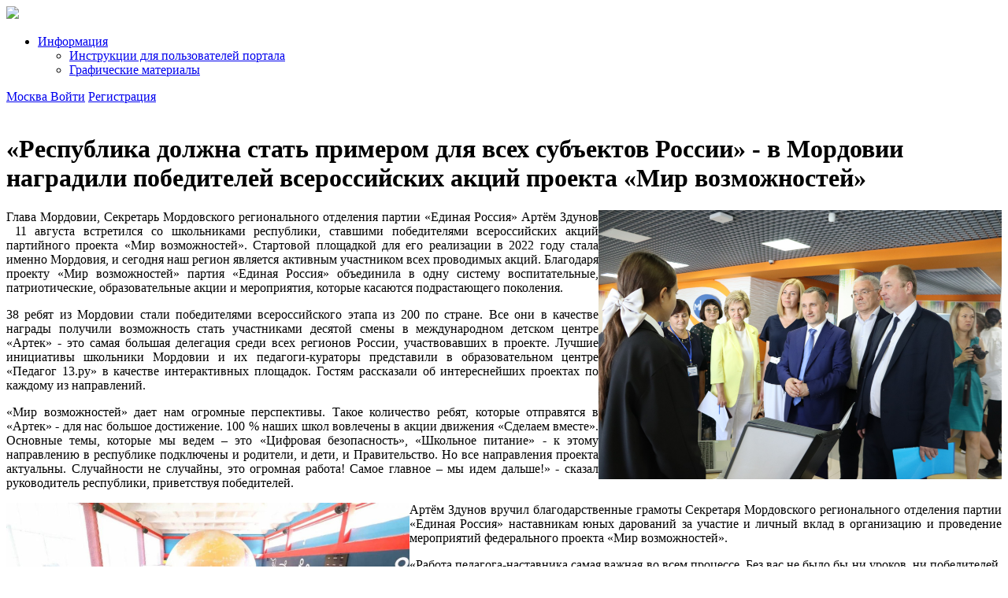

--- FILE ---
content_type: text/html; charset=UTF-8
request_url: https://doit-together.ru/news/2893/
body_size: 5891
content:
<!doctype html>
<html>
<head>
	<meta charset="UTF-8">
	<title>«Республика должна стать примером для всех субъектов России» - в Мордовии наградили победителей всероссийских акций проекта «Мир возможностей»</title>
	<meta property="og:type" content="article"><meta property="og:url" content="http://doit-together.ru/news/2893/"><meta property="og:title" content="«Республика должна стать примером для всех субъектов России» - в Мордовии наградили победителей всероссийских акций проекта «Мир возможностей»"><meta property="og:description" content="">
    <meta http-equiv="Content-Type" content="text/html; charset=UTF-8" />
<link href="/bitrix/cache/css/s1/action2018/page_1f8cb1c9372985f4bc115846215336f4/page_1f8cb1c9372985f4bc115846215336f4_v1.css?1709752063361" type="text/css"  rel="stylesheet" />
<script type="text/javascript" src="/bitrix/js/main/jquery/jquery-1.12.4.min.js?167836084797163"></script>


<script type="text/javascript">var _ba = _ba || []; _ba.push(["aid", "c9347fba7359302bfa8f1a2b765364bc"]); _ba.push(["host", "doit-together.ru"]); (function() {var ba = document.createElement("script"); ba.type = "text/javascript"; ba.async = true;ba.src = (document.location.protocol == "https:" ? "https://" : "http://") + "bitrix.info/ba.js";var s = document.getElementsByTagName("script")[0];s.parentNode.insertBefore(ba, s);})();</script>



	<script type="text/javascript">var _ba = _ba || []; _ba.push(["aid", "c9347fba7359302bfa8f1a2b765364bc"]); _ba.push(["host", "doit-together.ru"]); (function() {var ba = document.createElement("script"); ba.type = "text/javascript"; ba.async = true;ba.src = (document.location.protocol == "https:" ? "https://" : "http://") + "bitrix.info/ba.js";var s = document.getElementsByTagName("script")[0];s.parentNode.insertBefore(ba, s);})();</script>



	<link rel="stylesheet" media="screen" href="/bitrix/templates/action2018/files/css/select2.css">
	<script src="/bitrix/templates/action2018/files/js/select2.full.min.js"></script>

	<link rel="stylesheet" media="screen" href="/bitrix/templates/action2018/files/css/jquery-ui.css">
	<link rel="stylesheet" media="screen" href="/bitrix/templates/action2018/files/css/youCover.css">
	<script src="/bitrix/templates/action2018/files/js/jquery-ui.js"></script>
	<script src="/bitrix/templates/action2018/files/js/jquery.ui.datepicker-ru.js"></script>


	<script src="//api-maps.yandex.ru/2.1/?lang=ru_RU" type="text/javascript"></script>
    <meta name="viewport" content="width=device-width initial-scale=1.0 maximum-scale=1.0 user-scalable=no" />

    <link href="https://fonts.googleapis.com/css?family=Roboto+Condensed:300,400|Roboto:300,400&amp;subset=cyrillic" rel="stylesheet">

    <script src="/bitrix/templates/action2018/files/libs/EasyAutocomplete-1.3.5/jquery.easy-autocomplete.min.js"></script>
	<link rel="stylesheet" href="/bitrix/templates/action2018/files/libs/EasyAutocomplete-1.3.5/easy-autocomplete.css">

	<link rel="stylesheet" media="screen" href="/bitrix/templates/action2018/files/css/jquery.fancybox.css">
    <script src="/bitrix/templates/action2018/files/js/jquery.fancybox.min.js"></script>
    
    <link rel="stylesheet" media="screen" href="/bitrix/templates/action2018/files/css/swiper.min.css">
    
    <link rel="stylesheet" media="screen" href="/bitrix/templates/action2018/files/css/style.css?v=82">

    <link rel="stylesheet" media="screen" href="/bitrix/templates/action2018/files/bootstrap/bootstrap4.css">
	
</head>
<body>
<!-- Yandex.Metrika counter -->
<script type="text/javascript" >
   (function(m,e,t,r,i,k,a){m[i]=m[i]||function(){(m[i].a=m[i].a||[]).push(arguments)};
   m[i].l=1*new Date();k=e.createElement(t),a=e.getElementsByTagName(t)[0],k.async=1,k.src=r,a.parentNode.insertBefore(k,a)})
   (window, document, "script", "https://mc.yandex.ru/metrika/tag.js", "ym");

   ym(47557087, "init", {
        id:47557087,
        clickmap:true,
        trackLinks:true,
        accurateTrackBounce:true,
        webvisor:true
   });
</script>
<noscript><div><img src="https://mc.yandex.ru/watch/47557087" style="position:absolute; left:-9999px;" alt="" /></div></noscript>
<!-- /Yandex.Metrika counter -->
<div id="page" class="a5">

	<div class="mobile_header Fixed">
        <div class="width_wrapper">
            <a id="for_mobile_menu" href="#mobile-menu"></a>
            <a class="m_logo" href="/"><img src='/bitrix/templates/action2018/files/images/logo.jpg'></a>
        </div>
    </div>	

    <div id="panel"></div>
		
		<div class="action_head winter">
			
			<div class="width_wrapper">
				<div class="social_wrapper">
										<a target="_blank" href="https://vk.com/doit_together" class="soc toolbar-vk"></a>
														</div>
				
				
				<div class="top_line">
					<div class="logo_wrapper">
						<a href="/" class="logo toolbar-logo"></a>
					</div>
					
					
					<ul class="main_menu">
	<li class="top"><a href="/info/">Информация</a>
	
		<ul class="sub_menu">
			<li class="second"><a href="/info/manuals/">Инструкции для пользователей портала</a></li>
			<li class="second"><a href="/info/graficheskie-materialy/">Графические материалы</a></li>
		</ul>
		
		
	
	</li>
		
</ul>

<a data-fancybox data-type="ajax" data-src="/ajax/change_region.php" data-options='{"modal" : true}' href="javascript:;" class="btn pink toolbar-locate">
	<span>Москва<span>
</a>
<span class='js-menu-links'> 

		<a class="btn blue toolbar-enter" data-fancybox="" data-src="#login-form" data-options='{"modal" : true}' href="javascript:;">Войти</a>
		<a href="https://mv.com.ru" target="_blank" class="btn orng toolbar-register">Регистрация</a>
	</span>					
				</div>
				<!-- include start -->
								
			</div>

		</div>
	
	
	
	<div class="width_wrapper">
<br/>
	 	
	<h1 class="common">«Республика должна стать примером для всех субъектов России» - в Мордовии наградили победителей всероссийских акций проекта «Мир возможностей»</h1>
	
		<div class="common_text">
	<img width="512" alt="IMG_1906.JPG" src="/upload/medialibrary/0e0/xrvl85w604izvhq457eatl34xiw6be8j.JPG" height="342" title="IMG_1906.JPG" align="right" class="img">
<p style="text-align: justify;">
	 Глава Мордовии, Секретарь Мордовского регионального отделения партии «Единая Россия» Артём Здунов &nbsp;11 августа встретился со школьниками республики, ставшими победителями всероссийских акций партийного проекта «Мир возможностей». Стартовой площадкой для его реализации в 2022 году стала именно Мордовия, и сегодня наш регион является активным участником всех проводимых акций. Благодаря проекту «Мир возможностей» партия «Единая Россия» объединила в одну систему воспитательные, патриотические, образовательные акции и мероприятия, которые касаются подрастающего поколения.
</p>
<p style="text-align: justify;">
</p>
<p style="text-align: justify;">
</p>
<p style="text-align: justify;">
	 38 ребят из Мордовии стали победителями всероссийского этапа из 200 по стране. Все они в качестве награды получили возможность стать участниками десятой смены в международном детском центре «Артек» - это самая большая делегация среди всех регионов России, участвовавших в проекте. Лучшие инициативы школьники Мордовии и их педагоги-кураторы представили в образовательном центре «Педагог 13.ру» в качестве интерактивных площадок. Гостям рассказали об интереснейших проектах по каждому из направлений.
</p>
<p style="text-align: justify;">
</p>
<p style="text-align: justify;">
	 «Мир возможностей» дает нам огромные перспективы. Такое количество ребят, которые отправятся в «Артек» - для нас большое достижение. 100 % наших школ вовлечены в акции движения «Сделаем вместе». Основные темы, которые мы ведем – это «Цифровая безопасность», «Школьное питание» - к этому направлению в республике подключены и родители, и дети, и Правительство. Но все направления проекта актуальны. Случайности не случайны, это огромная работа! Самое главное – мы идем дальше!» - сказал руководитель республики, приветствуя победителей.&nbsp;&nbsp;
</p>
<p style="text-align: justify;">
</p>
 <img width="512" alt="Gb2bVv9MmQcd3qlV2PVL.jpg" src="/upload/medialibrary/251/h5a3vqds6ev0zp2t2n7t5ll4dfxog39h.jpg" height="297" title="Gb2bVv9MmQcd3qlV2PVL.jpg" align="left">
<p style="text-align: justify;">
	 Артём Здунов вручил благодарственные грамоты Секретаря Мордовского регионального отделения партии «Единая Россия» наставникам юных дарований за участие и личный вклад в организацию и проведение мероприятий федерального проекта «Мир возможностей».
</p>
<p style="text-align: justify;">
</p>
<p style="text-align: justify;">
	 «Работа педагога-наставника самая важная во всем процессе. Без вас не было бы ни уроков, ни победителей. Вам поклон за бескорыстное служение будущему нашей страны, - подчеркнул Координатор мобилизационного партийного проекта «Мир возможностей», гендиректор АНО «Центр поддержки общественных проектов «Сделаем вместе» Роман Романов. - Уверен, что ребята, которые заслуженно победили, станут настоящим локомотивом нашей общей работы по сохранению и укреплению традиционных ценностей. Мордовия уже несколько лет – лидер по качеству этой работы с молодежью. Республика должна стать примером для всех субъектов страны по организации такой деятельности. Это надо показывать всем, чтобы регионы равнялись!»
</p>
<p style="text-align: justify;">
</p>
<p style="text-align: justify;">
	 Артём Здунов, Роман Романов и координатор акции «Здоровое питание школьника», генеральный директор Союза развития социального питания Владимир Чернигов вручили награды победителям конкурса «Время быть лидером» в рамках акций «Цифровой я», Герой нашего времени», «Финансовая безопасность в цифровом мире» и «Здоровое питание в школе и дома». Дипломом победителя и подарочным сертификатом на получение книг для библиотеки награжден победитель федерального этапа конкурса «Бабушкины сказки» детский сад «Светлячок» Ковылкинского района.
</p>
<p style="text-align: justify;">
</p>
<p style="text-align: justify;">
	 «Ребята, завидую вам, что вы отправитесь в «Артек» впервые. Вас ждет много нового впереди, чего вы даже не ожидаете. Каждый, кто сегодня находится здесь, действительно достоин победы», - обратился к школьникам учащийся Оброченской школы Ичалковского района Вячеслав Абрамову, во второй раз ставший лидером акции «Здоровое питание в школе и дома».
</p>
<p style="text-align: justify;">
</p>
<p style="text-align: justify;">
</p>
<p style="text-align: justify;">
</p>
<p style="text-align: justify;">
</p>
<p style="text-align: justify;">
</p>
<p style="text-align: justify;">
</p>
<p style="text-align: justify;">
</p>
<p style="text-align: justify;">
</p>
<p style="text-align: justify;">
</p>
<p style="text-align: justify;">
</p>
<p style="text-align: justify;">
</p>
<p style="text-align: justify;">
</p>
<p style="text-align: justify;">
</p>
<p style="text-align: justify;">
</p>
<p style="text-align: justify;">
</p>
<p style="text-align: justify;">
</p>
<p style="text-align: justify;">
</p>
<p style="text-align: justify;">
</p>
<p style="text-align: justify;">
</p>
<p style="text-align: justify;">
</p>
<p style="text-align: justify;">
</p>
<p style="text-align: justify;">
</p>
<p style="text-align: justify;">
</p>
<p style="text-align: justify;">
</p>
<p style="text-align: justify;">
</p>
<p style="text-align: justify;">
	 Фото с церемонии награждения:&nbsp;<a href="https://disk.yandex.ru/d/5kHgw5yLEenGyA">https://disk.yandex.ru/d/5kHgw5yLEenGyA</a><br>
	 Источник:&nbsp;<a href="https://proekty.er.ru/news/er-news-3347633">https://proekty.er.ru/news/er-news-3347633</a>
</p>
<p>
 <a href="https://disk.yandex.ru/d/5kHgw5yLEenGyA"></a>
</p>
 <br>	</div>
	<p>&nbsp;</p>
	<script src="//yastatic.net/es5-shims/0.0.2/es5-shims.min.js"></script>
<script src="//yastatic.net/share2/share.js"></script>
<div  style="text-align:center;">
Поделитесь с друзьями: &nbsp;
<div style="text-align:center;padding-bottom:10px;" class="ya-share2" data-services="vkontakte,odnoklassniki,gplus,twitter,lj,viber,whatsapp,skype,telegram"></div></div>	
	
	<p style="clear: both;">
		<a class="more_link" href="/news/"><<  все новости</a>
	</p>
	
	<p>&nbsp;</p>
	<p>&nbsp;</p>
</div><footer class="block_pad">
        <div class="width_wrapper footer">
            <div class="left_side">
                <div class="flogo toolbar-flogo"></div><br class="clear"/>
                                <a href="https://vk.com/public101430906" target="_blank" class="soc toolbar-vk"></a>
                <!--<a href="#" class="soc toolbar-ok"></a>-->
                				                <!--<a href="#" class="soc toolbar-insta"></a>-->
				<br/><br/>
                <a href="mailto:support@doit-together.ru">support@doit-together.ru</a><br/>
<a href="mailto:info@doit-together.ru">info@doit-together.ru</a><br>
<br>&copy; АНО &laquo;Сделаем вместе&raquo;



            </div>
            <div class="right_side">
							<a href="/digital.2026/" class="fmenuitem">Цифровой Я</a><br><br>
							<a href="/values.2026/" class="fmenuitem">Наши ценности</a><br><br>
							<a href="/files/health.2026/pres.pdf" class="fmenuitem">Правильно быть здоровым!</a><br><br>
						
				<br><br><br>
				
				<a href="/info/manuals/" class="pnk">Инструкции для пользователей портала</a><br/><br/>

                <a href="/info/manuals/#support" class="pnk">Заметили ошибку?</a><br/><br/>

                <a href="/info/manuals/" class="pnk">Есть вопросы по работе с сайтом?</a>
				<br><br><br><br>
<!-- Yandex.Metrika counter -->
<script type="text/javascript">
    (function (d, w, c) {
        (w[c] = w[c] || []).push(function() {
            try {
                w.yaCounter43253879 = new Ya.Metrika({
                    id:43253879,
                    clickmap:true,
                    trackLinks:true,
                    accurateTrackBounce:true,
                    webvisor:true
                });
            } catch(e) { }
        });

        var n = d.getElementsByTagName("script")[0],
            s = d.createElement("script"),
            f = function () { n.parentNode.insertBefore(s, n); };
        s.type = "text/javascript";
        s.async = true;
        s.src = "https://mc.yandex.ru/metrika/watch.js";

        if (w.opera == "[object Opera]") {
            d.addEventListener("DOMContentLoaded", f, false);
        } else { f(); }
    })(document, window, "yandex_metrika_callbacks");
</script>
<noscript><div><img src="https://mc.yandex.ru/watch/43253879" style="position:absolute; left:-9999px;" alt="" /></div></noscript>
<!-- /Yandex.Metrika counter -->
<!-- Yandex.Metrika informer -->
						<a href="https://metrika.yandex.ru/stat/?id=43253879&amp;from=informer"
						target="_blank" rel="nofollow"><img src="https://informer.yandex.ru/informer/43253879/3_1_FFFFFFFF_EFEFEFFF_0_pageviews"
						style="width:88px; height:31px; border:0;" alt="Яндекс.Метрика" title="Яндекс.Метрика: данные за сегодня (просмотры, визиты и уникальные посетители)" class="ym-advanced-informer" data-cid="43253879" data-lang="ru" /></a>
<!-- /Yandex.Metrika informer -->
<script>
  (function(i,s,o,g,r,a,m){i['GoogleAnalyticsObject']=r;i[r]=i[r]||function(){
  (i[r].q=i[r].q||[]).push(arguments)},i[r].l=1*new Date();a=s.createElement(o),
  m=s.getElementsByTagName(o)[0];a.async=1;a.src=g;m.parentNode.insertBefore(a,m)
  })(window,document,'script','https://www.google-analytics.com/analytics.js','ga');

  ga('create', 'UA-93097461-1', 'auto');
  ga('send', 'pageview');

</script>
            </div>
        </div>
    </footer>
</div>

<nav id="mobile-menu"><ul></ul></nav>
<div id="temp"></div>

<div style="display: none;" id="personal-content">
    <h2>Работа личного кабинета - с 16 марта 2017 года</h2>
</div>



<div class="short_info" id="short_info"></div>

<div style="display: none;" id="login-form">
    <form id="login_form">
        <div class="login_form_wrapper">
            <div class="form_header">Вход для участников</div>
			
			<div class="line_form login" id="oauth-container">
                <a href="https://mv.com.ru/oauth?clientId=3&redirectUri=https://doit-together.ru/auth/callback&responseType=code" class="oauth_button" title="Войти через &laquo;Мир возможностей&raquo;">Войти через <img src="/files/images/mv.svg" height="40"></a>
            </div>
            <div>
                <span class='small'>
                    <b>Обратите внимание</b><br>
                    авторизация всех кураторов и участников теперь происходит через "Мир возможностей"
                </span>
            </div>
            <div class="line_form login text-center">
                <br>
                <a class="grn undrl" href="javascriopt:;" id="forget_password">Вход для штабов</a>
            </div>
        </div>
    </form>

    <form id="forget_form" style="display:none">
        <div class="login_form_wrapper">
            <div class="form_header">Вход для штабов</div>

            <div id="status_login"></div>
           
            <div class="line_form login">
                <label>Email<span>*</span></label>
                <div class="for_icon login"><input placeholder="moscow123" name="login" type="text" class="req" emessage="Введите email" value=""></div>
            </div>

            <div class="line_form login">
                <label>Пароль<span>*</span></label>
                <div class="for_icon pas"><input name="pass" type="password" value=""></div>
            </div>

            <div class="line_form login">
                <label>&nbsp;</label>
                <div class="for_icon">
                    <a href="#" class="common_button" id="login_button">ВОЙТИ</a>
                </div>
            </div>

            <div class="line_form login text-center">
                <br>
                <br>
                <a class="grn undrl forget_password" id="show_login" href="javascriopt:;">Вход для участников</a>
            </div>
        </div>
    </form>

    </div>


    <link rel="stylesheet" media="screen" href="/bitrix/templates/action2018/files/css/animate.css">
    <script src="/bitrix/templates/action2018/files/js/animate.js"></script>
    <script src="/bitrix/templates/action2018/files/js/wow.min.js"></script>
    <script>
        new WOW().init();
    </script>

    
    <script src="/bitrix/templates/action2018/files/js/jquery.easing.1.3.min.js"></script>
	<script src="/bitrix/templates/action2018/files/js/swiper.jquery.min.js"></script>
	<script src="/bitrix/templates/action2018/files/js/youCover.js"></script>
    <link rel="stylesheet" media="screen" href="/bitrix/templates/action2018/files/css/jquery.mmenu.all.css">
    <script src="/bitrix/templates/action2018/files/js/jquery.mmenu.all.min.js"></script>
    


    <!-- <link rel="stylesheet" media="screen" href="/bitrix/templates/action2018/files/css/jquery.fancybox.css">
    <script src="/bitrix/templates/action2018/files/js/jquery.fancybox.min.js"></script> -->
	
	<!-- <link rel="stylesheet" media="screen" href="/bitrix/templates/action2018/files/css/jquery.fancybox.css">
    <script src="/bitrix/templates/action2018/files/js/jquery.fancybox.min.js"></script> --> 
    
	<script src="/bitrix/templates/action2018/files/js/validate.js"></script>

    <script src="/bitrix/templates/action2018/files/js/jquery.maskedinput.min.js"></script>
    <script src="/bitrix/templates/action2018/files/js/custom_files.js"></script>
    <script src="/bitrix/templates/action2018/files/js/custom_files2.js"></script> 
    <script src="/bitrix/templates/action2018/files/js/init_main.js?v=82"></script>
	
	<!-- <script src="/bitrix/templates/main_copy/files/js/jquery.maskedinput.min.js"></script>
	<script src="/bitrix/templates/main_copy/files/js/custom_files.js"></script>
	<script src="/bitrix/templates/main_copy/files/js/custom_files2.js"></script>
	<script src="/bitrix/templates/main_copy/files/js/init.js"></script>  -->

	<script src="/bitrix/templates/action2018/files/js/init.js.php?v=82"></script>

</body>
</html>

--- FILE ---
content_type: text/plain
request_url: https://www.google-analytics.com/j/collect?v=1&_v=j102&a=1089529133&t=pageview&_s=1&dl=https%3A%2F%2Fdoit-together.ru%2Fnews%2F2893%2F&ul=en-us%40posix&dt=%C2%AB%D0%A0%D0%B5%D1%81%D0%BF%D1%83%D0%B1%D0%BB%D0%B8%D0%BA%D0%B0%20%D0%B4%D0%BE%D0%BB%D0%B6%D0%BD%D0%B0%20%D1%81%D1%82%D0%B0%D1%82%D1%8C%20%D0%BF%D1%80%D0%B8%D0%BC%D0%B5%D1%80%D0%BE%D0%BC%20%D0%B4%D0%BB%D1%8F%20%D0%B2%D1%81%D0%B5%D1%85%20%D1%81%D1%83%D0%B1%D1%8A%D0%B5%D0%BA%D1%82%D0%BE%D0%B2%20%D0%A0%D0%BE%D1%81%D1%81%D0%B8%D0%B8%C2%BB%20-%20%D0%B2%20%D0%9C%D0%BE%D1%80%D0%B4%D0%BE%D0%B2%D0%B8%D0%B8%20%D0%BD%D0%B0%D0%B3%D1%80%D0%B0%D0%B4%D0%B8%D0%BB%D0%B8%20%D0%BF%D0%BE%D0%B1%D0%B5%D0%B4%D0%B8%D1%82%D0%B5%D0%BB%D0%B5%D0%B9%20%D0%B2%D1%81%D0%B5%D1%80%D0%BE%D1%81%D1%81%D0%B8%D0%B9%D1%81%D0%BA%D0%B8%D1%85%20%D0%B0%D0%BA%D1%86%D0%B8%D0%B9%20%D0%BF%D1%80%D0%BE%D0%B5%D0%BA%D1%82%D0%B0%20%C2%AB%D0%9C%D0%B8%D1%80%20%D0%B2%D0%BE%D0%B7%D0%BC%D0%BE%D0%B6%D0%BD%D0%BE%D1%81%D1%82%D0%B5%D0%B9%C2%BB&sr=1280x720&vp=1280x720&_u=IEBAAEABAAAAACAAI~&jid=477928746&gjid=1670629245&cid=398283635.1769062637&tid=UA-93097461-1&_gid=1103897384.1769062637&_r=1&_slc=1&z=2016260218
body_size: -451
content:
2,cG-ZE6Y2EXLWY

--- FILE ---
content_type: image/svg+xml
request_url: https://doit-together.ru/files/images/mv.svg
body_size: 22503
content:
<svg width="234" height="67" viewBox="0 0 234 67" fill="none" xmlns="http://www.w3.org/2000/svg">
<path d="M5.80615 38.3843C8.67732 38.3843 11.0049 36.0567 11.0049 33.1855C11.0049 30.3144 8.67732 27.9868 5.80615 27.9868C2.93497 27.9868 0.607422 30.3144 0.607422 33.1855C0.607422 36.0567 2.93497 38.3843 5.80615 38.3843Z" fill="white"/>
<path d="M5.80641 38.992C2.60544 38.992 0 36.388 0 33.1856C0 29.9831 2.60392 27.3792 5.80641 27.3792C9.00889 27.3792 11.6128 29.9831 11.6128 33.1856C11.6128 36.388 9.00889 38.992 5.80641 38.992ZM5.80641 28.596C3.27541 28.596 1.21536 30.6561 1.21536 33.1871C1.21536 35.7181 3.27541 37.7781 5.80641 37.7781C8.3374 37.7781 10.3974 35.7181 10.3974 33.1871C10.3974 30.6561 8.3374 28.596 5.80641 28.596Z" fill="#2B5190"/>
<path d="M20.022 38.3843C22.8931 38.3843 25.2207 36.0567 25.2207 33.1855C25.2207 30.3144 22.8931 27.9868 20.022 27.9868C17.1508 27.9868 14.8232 30.3144 14.8232 33.1855C14.8232 36.0567 17.1508 38.3843 20.022 38.3843Z" fill="#2B5190"/>
<path d="M34.021 38.3843C36.8922 38.3843 39.2197 36.0567 39.2197 33.1855C39.2197 30.3144 36.8922 27.9868 34.021 27.9868C31.1498 27.9868 28.8223 30.3144 28.8223 33.1855C28.8223 36.0567 31.1498 38.3843 34.021 38.3843Z" fill="#20A4E5"/>
<path d="M48.019 38.3843C50.8902 38.3843 53.2178 36.0567 53.2178 33.1855C53.2178 30.3144 50.8902 27.9868 48.019 27.9868C45.1479 27.9868 42.8203 30.3144 42.8203 33.1855C42.8203 36.0567 45.1479 38.3843 48.019 38.3843Z" fill="#E53C3B"/>
<path d="M20.022 24.3164C22.8931 24.3164 25.2207 21.9888 25.2207 19.1177C25.2207 16.2465 22.8931 13.9189 20.022 13.9189C17.1508 13.9189 14.8232 16.2465 14.8232 19.1177C14.8232 21.9888 17.1508 24.3164 20.022 24.3164Z" fill="#E53C3B"/>
<path d="M34.021 24.3164C36.8922 24.3164 39.2197 21.9888 39.2197 19.1177C39.2197 16.2465 36.8922 13.9189 34.021 13.9189C31.1498 13.9189 28.8223 16.2465 28.8223 19.1177C28.8223 21.9888 31.1498 24.3164 34.021 24.3164Z" fill="#20A4E5"/>
<path d="M34.021 10.3974C36.8922 10.3974 39.2197 8.0699 39.2197 5.19872C39.2197 2.32755 36.8922 0 34.021 0C31.1498 0 28.8223 2.32755 28.8223 5.19872C28.8223 8.0699 31.1498 10.3974 34.021 10.3974Z" fill="#2B5190"/>
<path d="M48.019 24.3164C50.8902 24.3164 53.2178 21.9888 53.2178 19.1177C53.2178 16.2465 50.8902 13.9189 48.019 13.9189C45.1479 13.9189 42.8203 16.2465 42.8203 19.1177C42.8203 21.9888 45.1479 24.3164 48.019 24.3164Z" fill="white"/>
<path d="M48.0193 24.9241C44.8183 24.9241 42.2129 22.3202 42.2129 19.1177C42.2129 15.9152 44.8168 13.3113 48.0193 13.3113C51.2218 13.3113 53.8257 15.9152 53.8257 19.1177C53.8257 22.3202 51.2218 24.9241 48.0193 24.9241ZM48.0193 14.5266C45.4883 14.5266 43.4283 16.5867 43.4283 19.1177C43.4283 21.6487 45.4883 23.7087 48.0193 23.7087C50.5503 23.7087 52.6103 21.6487 52.6103 19.1177C52.6103 16.5867 50.5503 14.5266 48.0193 14.5266Z" fill="#2B5190"/>
<path d="M20.022 52.4521C22.8931 52.4521 25.2207 50.1246 25.2207 47.2534C25.2207 44.3822 22.8931 42.0547 20.022 42.0547C17.1508 42.0547 14.8232 44.3822 14.8232 47.2534C14.8232 50.1246 17.1508 52.4521 20.022 52.4521Z" fill="#E53C3B"/>
<path d="M34.021 52.4521C36.8922 52.4521 39.2197 50.1245 39.2197 47.2533C39.2197 44.3822 36.8922 42.0546 34.021 42.0546C31.1498 42.0546 28.8223 44.3822 28.8223 47.2533C28.8223 50.1245 31.1498 52.4521 34.021 52.4521Z" fill="white"/>
<path d="M34.0212 53.0598C30.8203 53.0598 28.2148 50.4558 28.2148 47.2534C28.2148 44.0509 30.8188 41.447 34.0212 41.447C37.2237 41.447 39.8277 44.0509 39.8277 47.2534C39.8277 50.4558 37.2237 53.0598 34.0212 53.0598ZM34.0212 42.6638C31.4903 42.6638 29.4302 44.7239 29.4302 47.2549C29.4302 49.7859 31.4903 51.8459 34.0212 51.8459C36.5522 51.8459 38.6123 49.7859 38.6123 47.2549C38.6123 44.7239 36.5522 42.6638 34.0212 42.6638Z" fill="#2B5190"/>
<path d="M48.019 52.4521C50.8902 52.4521 53.2178 50.1246 53.2178 47.2534C53.2178 44.3822 50.8902 42.0547 48.019 42.0547C45.1479 42.0547 42.8203 44.3822 42.8203 47.2534C42.8203 50.1246 45.1479 52.4521 48.019 52.4521Z" fill="#2B5190"/>
<path d="M20.022 66.3711C22.8931 66.3711 25.2207 64.0435 25.2207 61.1724C25.2207 58.3012 22.8931 55.9736 20.022 55.9736C17.1508 55.9736 14.8232 58.3012 14.8232 61.1724C14.8232 64.0435 17.1508 66.3711 20.022 66.3711Z" fill="#20A4E5"/>
<path d="M34.021 66.3711C36.8922 66.3711 39.2197 64.0435 39.2197 61.1724C39.2197 58.3012 36.8922 55.9736 34.021 55.9736C31.1498 55.9736 28.8223 58.3012 28.8223 61.1724C28.8223 64.0435 31.1498 66.3711 34.021 66.3711Z" fill="#2B5190"/>
<path d="M48.019 66.3711C50.8902 66.3711 53.2178 64.0435 53.2178 61.1724C53.2178 58.3012 50.8902 55.9736 48.019 55.9736C45.1479 55.9736 42.8203 58.3012 42.8203 61.1724C42.8203 64.0435 45.1479 66.3711 48.019 66.3711Z" fill="white"/>
<path d="M48.0193 66.9788C44.8183 66.9788 42.2129 64.3749 42.2129 61.1724C42.2129 57.9699 44.8168 55.366 48.0193 55.366C51.2218 55.366 53.8257 57.9699 53.8257 61.1724C53.8257 64.3749 51.2218 66.9788 48.0193 66.9788ZM48.0193 56.5829C45.4883 56.5829 43.4283 58.6429 43.4283 61.1739C43.4283 63.7049 45.4883 65.7649 48.0193 65.7649C50.5503 65.7649 52.6103 63.7049 52.6103 61.1739C52.6103 58.6429 50.5503 56.5829 48.0193 56.5829Z" fill="#2B5190"/>
<path d="M61.8013 38.3843C64.6724 38.3843 67 36.0567 67 33.1855C67 30.3144 64.6724 27.9868 61.8013 27.9868C58.9301 27.9868 56.6025 30.3144 56.6025 33.1855C56.6025 36.0567 58.9301 38.3843 61.8013 38.3843Z" fill="#20A4E5"/>
<path d="M93.8179 16.0968V28.4894H91.7868V20.4848C91.7868 20.1648 91.8039 19.8192 91.8382 19.4478L88.093 26.4839C87.9159 26.821 87.6445 26.9896 87.2788 26.9896H86.9532C86.5875 26.9896 86.3161 26.821 86.139 26.4839L82.351 19.4221C82.3681 19.6106 82.3824 19.7963 82.3938 19.9791C82.4052 20.162 82.4109 20.3305 82.4109 20.4848V28.4894H80.3798V16.0968H82.1196C82.2224 16.0968 82.311 16.0997 82.3852 16.1054C82.4595 16.1111 82.5252 16.1254 82.5824 16.1483C82.6452 16.1711 82.6995 16.2082 82.7452 16.2597C82.7966 16.3111 82.8452 16.3797 82.8909 16.4654L86.6018 23.3472C86.6989 23.5301 86.7875 23.7186 86.8675 23.9129C86.9532 24.1071 87.036 24.3071 87.116 24.5128C87.196 24.3014 87.2788 24.0986 87.3645 23.9043C87.4502 23.7043 87.5417 23.5129 87.6388 23.3301L91.2983 16.4654C91.344 16.3797 91.3925 16.3111 91.444 16.2597C91.4954 16.2082 91.5497 16.1711 91.6068 16.1483C91.6696 16.1254 91.7382 16.1111 91.8125 16.1054C91.8868 16.0997 91.9753 16.0968 92.0782 16.0968H93.8179ZM107.03 16.0968V28.4894H104.716V20.7248C104.716 20.4334 104.722 20.1277 104.733 19.8077C104.75 19.4878 104.785 19.1478 104.836 18.7879C104.722 19.1078 104.596 19.4049 104.459 19.6792C104.328 19.9477 104.199 20.1848 104.073 20.3905L99.3339 27.7781C99.2825 27.8638 99.2197 27.9495 99.1454 28.0352C99.0768 28.1209 98.9997 28.198 98.914 28.2666C98.8283 28.3294 98.734 28.3837 98.6312 28.4294C98.5283 28.4694 98.4226 28.4894 98.3141 28.4894H96.5829V16.0968H98.8968V23.8615C98.8968 24.1528 98.8883 24.4614 98.8711 24.787C98.8597 25.107 98.8283 25.4469 98.7769 25.8069C98.8911 25.4869 99.014 25.1898 99.1454 24.9156C99.2825 24.6413 99.4168 24.4014 99.5482 24.1957L104.279 16.8082C104.33 16.7225 104.39 16.6368 104.459 16.5511C104.533 16.4654 104.613 16.3911 104.699 16.3282C104.785 16.2597 104.876 16.2054 104.973 16.1654C105.076 16.1197 105.185 16.0968 105.299 16.0968H107.03ZM113.818 22.3274C114.241 22.3274 114.609 22.276 114.923 22.1731C115.238 22.0646 115.498 21.9132 115.703 21.7189C115.915 21.5189 116.072 21.279 116.175 20.999C116.277 20.7133 116.329 20.3962 116.329 20.0477C116.329 19.7163 116.277 19.4164 116.175 19.1478C116.072 18.8793 115.917 18.6508 115.712 18.4622C115.506 18.2737 115.246 18.1308 114.932 18.0337C114.618 17.9309 114.246 17.8794 113.818 17.8794H112.095V22.3274H113.818ZM113.818 16.0968C114.646 16.0968 115.363 16.194 115.969 16.3882C116.574 16.5825 117.074 16.8539 117.469 17.2024C117.863 17.5509 118.154 17.968 118.343 18.4536C118.537 18.9393 118.634 19.4706 118.634 20.0477C118.634 20.6476 118.534 21.199 118.334 21.7018C118.134 22.1988 117.834 22.6273 117.434 22.9873C117.034 23.3472 116.532 23.6272 115.926 23.8272C115.326 24.0271 114.623 24.1271 113.818 24.1271H112.095V28.4894H109.79V16.0968H113.818Z" fill="#356ABC"/>
<path d="M85.0163 49.6896C85.4448 49.6896 85.8048 49.6382 86.0961 49.5354C86.3875 49.4325 86.6189 49.2954 86.7903 49.124C86.9675 48.9526 87.0931 48.7526 87.1674 48.5241C87.2474 48.2955 87.2874 48.0527 87.2874 47.7956C87.2874 47.5271 87.2446 47.2871 87.1589 47.0757C87.0732 46.8586 86.9389 46.6758 86.7561 46.5272C86.5732 46.373 86.3361 46.2558 86.0447 46.1758C85.7591 46.0959 85.4134 46.0559 85.0077 46.0559H82.6852V49.6896H85.0163ZM82.6852 40.8794V44.4618H84.5192C85.3077 44.4618 85.9019 44.319 86.3018 44.0333C86.7075 43.7476 86.9103 43.2934 86.9103 42.6706C86.9103 42.025 86.7275 41.5651 86.3618 41.2908C85.9962 41.0166 85.4248 40.8794 84.6478 40.8794H82.6852ZM84.6478 39.0968C85.4591 39.0968 86.1533 39.174 86.7303 39.3282C87.3074 39.4825 87.7788 39.7025 88.1444 39.9881C88.5158 40.2738 88.7872 40.6195 88.9586 41.0251C89.13 41.4308 89.2157 41.8879 89.2157 42.3964C89.2157 42.6878 89.1729 42.9677 89.0872 43.2363C89.0015 43.4991 88.8672 43.7476 88.6844 43.9819C88.5072 44.2104 88.2787 44.4189 87.9987 44.6075C87.7245 44.796 87.396 44.956 87.0132 45.0874C88.7158 45.4702 89.5671 46.3901 89.5671 47.847C89.5671 48.3727 89.4671 48.8583 89.2671 49.304C89.0672 49.7496 88.7758 50.1353 88.393 50.461C88.0102 50.7809 87.5388 51.0323 86.9789 51.2151C86.419 51.398 85.779 51.4894 85.0591 51.4894H80.3798V39.0968H84.6478ZM103.48 45.2931C103.48 46.2016 103.329 47.0443 103.026 47.8213C102.729 48.5926 102.306 49.2611 101.757 49.8268C101.209 50.3924 100.549 50.8352 99.7777 51.1551C99.0064 51.4694 98.1494 51.6265 97.2066 51.6265C96.2696 51.6265 95.4155 51.4694 94.6441 51.1551C93.8728 50.8352 93.2101 50.3924 92.6558 49.8268C92.1074 49.2611 91.6817 48.5926 91.3789 47.8213C91.0761 47.0443 90.9247 46.2016 90.9247 45.2931C90.9247 44.3847 91.0761 43.5448 91.3789 42.7735C91.6817 41.9964 92.1074 41.3251 92.6558 40.7595C93.2101 40.1938 93.8728 39.7539 94.6441 39.4396C95.4155 39.1197 96.2696 38.9597 97.2066 38.9597C97.8351 38.9597 98.4265 39.034 98.9807 39.1825C99.5349 39.3254 100.043 39.5311 100.506 39.7996C100.969 40.0624 101.383 40.3852 101.749 40.768C102.12 41.1451 102.434 41.5679 102.692 42.0364C102.949 42.5049 103.143 43.0134 103.274 43.5619C103.411 44.1104 103.48 44.6875 103.48 45.2931ZM101.123 45.2931C101.123 44.6132 101.032 44.0047 100.849 43.4676C100.666 42.9249 100.406 42.4649 100.069 42.0878C99.732 41.7108 99.3206 41.4222 98.835 41.2222C98.355 41.0223 97.8123 40.9223 97.2066 40.9223C96.601 40.9223 96.0554 41.0223 95.5697 41.2222C95.0898 41.4222 94.6784 41.7108 94.3356 42.0878C93.9985 42.4649 93.7386 42.9249 93.5557 43.4676C93.3729 44.0047 93.2815 44.6132 93.2815 45.2931C93.2815 45.973 93.3729 46.5844 93.5557 47.1271C93.7386 47.6642 93.9985 48.1213 94.3356 48.4984C94.6784 48.8697 95.0898 49.1554 95.5697 49.3554C96.0554 49.5554 96.601 49.6554 97.2066 49.6554C97.8123 49.6554 98.355 49.5554 98.835 49.3554C99.3206 49.1554 99.732 48.8697 100.069 48.4984C100.406 48.1213 100.666 47.6642 100.849 47.1271C101.032 46.5844 101.123 45.973 101.123 45.2931ZM104.542 40.2624C105.022 39.851 105.591 39.5311 106.248 39.3025C106.91 39.074 107.645 38.9597 108.45 38.9597C109.119 38.9597 109.721 39.0397 110.259 39.1997C110.801 39.3597 111.261 39.5853 111.638 39.8767C112.015 40.1624 112.304 40.5052 112.504 40.9052C112.71 41.2994 112.812 41.7336 112.812 42.2078C112.812 42.7906 112.678 43.3191 112.41 43.7933C112.147 44.2618 111.747 44.6418 111.21 44.9332C111.496 45.0703 111.755 45.2331 111.99 45.4217C112.23 45.6045 112.433 45.8102 112.598 46.0387C112.77 46.2615 112.901 46.5044 112.992 46.7672C113.09 47.03 113.138 47.31 113.138 47.6071C113.138 48.167 113.032 48.6898 112.821 49.1754C112.615 49.6611 112.313 50.0839 111.913 50.4438C111.518 50.8038 111.033 51.0894 110.456 51.3008C109.879 51.5065 109.219 51.6094 108.476 51.6094C108.042 51.6094 107.616 51.5694 107.199 51.4894C106.788 51.4151 106.393 51.3065 106.016 51.1637C105.639 51.0209 105.285 50.8495 104.954 50.6495C104.622 50.4495 104.328 50.2267 104.071 49.981L104.748 48.8755C104.811 48.7955 104.885 48.7298 104.971 48.6783C105.062 48.6212 105.162 48.5926 105.271 48.5926C105.419 48.5926 105.582 48.6526 105.759 48.7726C105.936 48.8869 106.151 49.0154 106.402 49.1583C106.653 49.3011 106.95 49.4325 107.293 49.5525C107.642 49.6668 108.059 49.7239 108.545 49.7239C109.316 49.7239 109.913 49.5582 110.336 49.2268C110.758 48.8955 110.97 48.387 110.97 47.7013C110.97 47.4214 110.913 47.17 110.798 46.9472C110.684 46.7243 110.521 46.5358 110.31 46.3815C110.099 46.2273 109.841 46.1101 109.539 46.0301C109.242 45.9444 108.91 45.9016 108.545 45.9016H106.796L106.788 44.0504H108.382C109.096 44.0504 109.653 43.9104 110.053 43.6305C110.459 43.3448 110.661 42.9334 110.661 42.3964C110.661 41.9222 110.47 41.5451 110.087 41.2651C109.71 40.9794 109.162 40.8366 108.442 40.8366C108.025 40.8366 107.665 40.8823 107.362 40.9737C107.065 41.0651 106.805 41.1651 106.582 41.2737C106.365 41.3765 106.179 41.4736 106.025 41.5651C105.876 41.6565 105.742 41.7022 105.622 41.7022C105.508 41.7022 105.411 41.6736 105.331 41.6165C105.251 41.5593 105.176 41.4736 105.108 41.3594L104.542 40.2624ZM128.651 39.0968V51.4894H126.62V43.4848C126.62 43.1648 126.637 42.8192 126.671 42.4478L122.926 49.4839C122.749 49.821 122.478 49.9896 122.112 49.9896H121.786C121.421 49.9896 121.149 49.821 120.972 49.4839L117.184 42.4221C117.201 42.6106 117.216 42.7963 117.227 42.9791C117.239 43.162 117.244 43.3305 117.244 43.4848V51.4894H115.213V39.0968H116.953C117.056 39.0968 117.144 39.0997 117.219 39.1054C117.293 39.1111 117.358 39.1254 117.416 39.1483C117.478 39.1711 117.533 39.2082 117.578 39.2597C117.63 39.3111 117.678 39.3797 117.724 39.4654L121.435 46.3472C121.532 46.5301 121.621 46.7186 121.701 46.9129C121.786 47.1071 121.869 47.3071 121.949 47.5128C122.029 47.3014 122.112 47.0986 122.198 46.9043C122.284 46.7043 122.375 46.5129 122.472 46.3301L126.132 39.4654C126.177 39.3797 126.226 39.3111 126.277 39.2597C126.329 39.2082 126.383 39.1711 126.44 39.1483C126.503 39.1254 126.571 39.1111 126.646 39.1054C126.72 39.0997 126.809 39.0968 126.911 39.0968H128.651ZM143.235 45.2931C143.235 46.2016 143.083 47.0443 142.78 47.8213C142.483 48.5926 142.06 49.2611 141.512 49.8268C140.963 50.3924 140.303 50.8352 139.532 51.1551C138.761 51.4694 137.904 51.6265 136.961 51.6265C136.024 51.6265 135.17 51.4694 134.399 51.1551C133.627 50.8352 132.965 50.3924 132.41 49.8268C131.862 49.2611 131.436 48.5926 131.133 47.8213C130.831 47.0443 130.679 46.2016 130.679 45.2931C130.679 44.3847 130.831 43.5448 131.133 42.7735C131.436 41.9964 131.862 41.3251 132.41 40.7595C132.965 40.1938 133.627 39.7539 134.399 39.4396C135.17 39.1197 136.024 38.9597 136.961 38.9597C137.59 38.9597 138.181 39.034 138.735 39.1825C139.289 39.3254 139.798 39.5311 140.261 39.7996C140.723 40.0624 141.138 40.3852 141.503 40.768C141.875 41.1451 142.189 41.5679 142.446 42.0364C142.703 42.5049 142.897 43.0134 143.029 43.5619C143.166 44.1104 143.235 44.6875 143.235 45.2931ZM140.878 45.2931C140.878 44.6132 140.786 44.0047 140.603 43.4676C140.421 42.9249 140.161 42.4649 139.824 42.0878C139.486 41.7108 139.075 41.4222 138.589 41.2222C138.11 41.0223 137.567 40.9223 136.961 40.9223C136.355 40.9223 135.81 41.0223 135.324 41.2222C134.844 41.4222 134.433 41.7108 134.09 42.0878C133.753 42.4649 133.493 42.9249 133.31 43.4676C133.127 44.0047 133.036 44.6132 133.036 45.2931C133.036 45.973 133.127 46.5844 133.31 47.1271C133.493 47.6642 133.753 48.1213 134.09 48.4984C134.433 48.8697 134.844 49.1554 135.324 49.3554C135.81 49.5554 136.355 49.6554 136.961 49.6554C137.567 49.6554 138.11 49.5554 138.589 49.3554C139.075 49.1554 139.486 48.8697 139.824 48.4984C140.161 48.1213 140.421 47.6642 140.603 47.1271C140.786 46.5844 140.878 45.973 140.878 45.2931ZM161.657 51.4894H160.123C159.786 51.4894 159.498 51.418 159.258 51.2751C159.023 51.1266 158.835 50.9323 158.692 50.6923L156.155 46.7243C156.001 46.4729 155.83 46.2958 155.641 46.193C155.453 46.0901 155.213 46.0387 154.921 46.0387H153.61V51.4894H151.442V46.0387H150.13C149.845 46.0387 149.605 46.0901 149.411 46.193C149.222 46.2958 149.053 46.4729 148.905 46.7243L146.368 50.6923C146.225 50.9323 146.034 51.1266 145.794 51.2751C145.554 51.418 145.268 51.4894 144.937 51.4894H143.394L146.634 46.2358C146.834 45.8873 147.051 45.6102 147.285 45.4045C147.525 45.1988 147.797 45.0446 148.099 44.9417C147.848 44.8446 147.631 44.7103 147.448 44.5389C147.271 44.3618 147.099 44.1418 146.934 43.879L143.737 39.0968H145.563C145.797 39.0968 146.011 39.154 146.205 39.2682C146.405 39.3825 146.565 39.5425 146.685 39.7482L149.222 43.6733C149.376 43.9247 149.545 44.0904 149.728 44.1704C149.91 44.2504 150.119 44.2904 150.353 44.2904H151.442V39.0968H153.61V44.2904H154.707C154.941 44.2904 155.147 44.2504 155.324 44.1704C155.507 44.0904 155.678 43.9247 155.838 43.6733L158.366 39.7482C158.486 39.5425 158.644 39.3825 158.838 39.2682C159.038 39.154 159.258 39.0968 159.498 39.0968H161.315L158.118 43.879C157.952 44.1418 157.781 44.3618 157.604 44.5389C157.427 44.7103 157.209 44.8446 156.952 44.9417C157.261 45.0446 157.532 45.1988 157.767 45.4045C158.006 45.6102 158.226 45.8873 158.426 46.2358L161.657 51.4894ZM173.516 39.0968V51.4894H171.202V46.073H165.383V51.4894H163.069V39.0968H165.383V44.4275H171.202V39.0968H173.516ZM188.094 45.2931C188.094 46.2016 187.943 47.0443 187.64 47.8213C187.343 48.5926 186.92 49.2611 186.372 49.8268C185.823 50.3924 185.163 50.8352 184.392 51.1551C183.621 51.4694 182.764 51.6265 181.821 51.6265C180.884 51.6265 180.03 51.4694 179.258 51.1551C178.487 50.8352 177.824 50.3924 177.27 49.8268C176.722 49.2611 176.296 48.5926 175.993 47.8213C175.69 47.0443 175.539 46.2016 175.539 45.2931C175.539 44.3847 175.69 43.5448 175.993 42.7735C176.296 41.9964 176.722 41.3251 177.27 40.7595C177.824 40.1938 178.487 39.7539 179.258 39.4396C180.03 39.1197 180.884 38.9597 181.821 38.9597C182.449 38.9597 183.041 39.034 183.595 39.1825C184.149 39.3254 184.658 39.5311 185.12 39.7996C185.583 40.0624 185.997 40.3852 186.363 40.768C186.734 41.1451 187.049 41.5679 187.306 42.0364C187.563 42.5049 187.757 43.0134 187.889 43.5619C188.026 44.1104 188.094 44.6875 188.094 45.2931ZM185.737 45.2931C185.737 44.6132 185.646 44.0047 185.463 43.4676C185.28 42.9249 185.02 42.4649 184.683 42.0878C184.346 41.7108 183.935 41.4222 183.449 41.2222C182.969 41.0223 182.426 40.9223 181.821 40.9223C181.215 40.9223 180.67 41.0223 180.184 41.2222C179.704 41.4222 179.293 41.7108 178.95 42.0878C178.613 42.4649 178.353 42.9249 178.17 43.4676C177.987 44.0047 177.896 44.6132 177.896 45.2931C177.896 45.973 177.987 46.5844 178.17 47.1271C178.353 47.6642 178.613 48.1213 178.95 48.4984C179.293 48.8697 179.704 49.1554 180.184 49.3554C180.67 49.5554 181.215 49.6554 181.821 49.6554C182.426 49.6554 182.969 49.5554 183.449 49.3554C183.935 49.1554 184.346 48.8697 184.683 48.4984C185.02 48.1213 185.28 47.6642 185.463 47.1271C185.646 46.5844 185.737 45.973 185.737 45.2931ZM198.629 48.5669C198.755 48.5669 198.866 48.6155 198.963 48.7126L199.872 49.6982C199.369 50.321 198.749 50.798 198.012 51.1294C197.281 51.4608 196.401 51.6265 195.372 51.6265C194.453 51.6265 193.624 51.4694 192.887 51.1551C192.156 50.8409 191.53 50.4038 191.01 49.8439C190.49 49.284 190.09 48.6155 189.81 47.8385C189.536 47.0614 189.399 46.213 189.399 45.2931C189.399 44.3618 189.548 43.5105 189.845 42.7392C190.142 41.9621 190.559 41.2937 191.096 40.7337C191.639 40.1738 192.284 39.7396 193.033 39.4311C193.781 39.1168 194.61 38.9597 195.518 38.9597C196.421 38.9597 197.221 39.1083 197.918 39.4054C198.621 39.7025 199.218 40.091 199.709 40.5709L198.938 41.6422C198.892 41.7108 198.832 41.7707 198.758 41.8222C198.689 41.8736 198.592 41.8993 198.466 41.8993C198.381 41.8993 198.292 41.8764 198.201 41.8307C198.109 41.7793 198.009 41.7193 197.901 41.6508C197.792 41.5765 197.666 41.4965 197.524 41.4108C197.381 41.3251 197.215 41.248 197.026 41.1794C196.838 41.1051 196.618 41.0451 196.367 40.9994C196.121 40.948 195.835 40.9223 195.51 40.9223C194.955 40.9223 194.447 41.0223 193.984 41.2222C193.527 41.4165 193.133 41.7022 192.801 42.0793C192.47 42.4506 192.213 42.9077 192.03 43.4505C191.847 43.9876 191.756 44.6018 191.756 45.2931C191.756 45.9902 191.853 46.6101 192.047 47.1528C192.247 47.6956 192.516 48.1527 192.853 48.5241C193.19 48.8955 193.587 49.1811 194.044 49.3811C194.501 49.5754 194.992 49.6725 195.518 49.6725C195.832 49.6725 196.115 49.6554 196.367 49.6211C196.624 49.5868 196.858 49.5325 197.069 49.4582C197.286 49.384 197.489 49.2897 197.678 49.1754C197.872 49.0554 198.063 48.9097 198.252 48.7383C198.309 48.6869 198.369 48.6469 198.432 48.6184C198.495 48.5841 198.561 48.5669 198.629 48.5669ZM210.107 40.9909H206.37V51.4894H204.065V40.9909H200.328V39.0968H210.107V40.9909ZM214.043 40.9309V44.3675H218.379V46.1416H214.043V49.6468H219.545V51.4894H211.729V39.0968H219.545V40.9309H214.043ZM232.035 39.0968V51.4894H229.721V43.7248C229.721 43.4334 229.727 43.1277 229.738 42.8077C229.755 42.4878 229.789 42.1478 229.841 41.7879C229.727 42.1078 229.601 42.4049 229.464 42.6792C229.332 42.9477 229.204 43.1848 229.078 43.3905L224.339 50.7781C224.287 50.8638 224.224 50.9495 224.15 51.0352C224.082 51.1209 224.004 51.198 223.919 51.2666C223.833 51.3294 223.739 51.3837 223.636 51.4294C223.533 51.4694 223.427 51.4894 223.319 51.4894H221.588V39.0968H223.902V46.8615C223.902 47.1528 223.893 47.4614 223.876 47.787C223.864 48.107 223.833 48.4469 223.782 48.8069C223.896 48.4869 224.019 48.1898 224.15 47.9156C224.287 47.6413 224.422 47.4014 224.553 47.1957L229.284 39.8082C229.335 39.7225 229.395 39.6368 229.464 39.5511C229.538 39.4654 229.618 39.3911 229.704 39.3282C229.789 39.2597 229.881 39.2054 229.978 39.1654C230.081 39.1197 230.189 39.0968 230.304 39.0968H232.035ZM226.918 37.3057C227.13 37.3057 227.307 37.2857 227.45 37.2457C227.593 37.2057 227.707 37.1371 227.792 37.04C227.878 36.9371 227.938 36.8 227.972 36.6286C228.007 36.4572 228.024 36.2401 228.024 35.9773H229.275C229.424 35.9773 229.532 36.0401 229.601 36.1658C229.675 36.2915 229.712 36.4286 229.712 36.5772C229.712 36.8686 229.647 37.1257 229.515 37.3485C229.384 37.5713 229.195 37.757 228.949 37.9056C228.704 38.0541 228.41 38.1684 228.067 38.2484C227.724 38.3227 227.341 38.3598 226.918 38.3598C226.496 38.3598 226.113 38.3227 225.77 38.2484C225.427 38.1684 225.133 38.0541 224.887 37.9056C224.642 37.757 224.453 37.5713 224.322 37.3485C224.19 37.1257 224.124 36.8686 224.124 36.5772C224.124 36.4286 224.159 36.2915 224.227 36.1658C224.302 36.0401 224.413 35.9773 224.562 35.9773H225.813C225.813 36.2401 225.83 36.4572 225.864 36.6286C225.898 36.8 225.958 36.9371 226.044 37.04C226.13 37.1371 226.241 37.2057 226.378 37.2457C226.521 37.2857 226.701 37.3057 226.918 37.3057Z" fill="#356ABC"/>
</svg>
